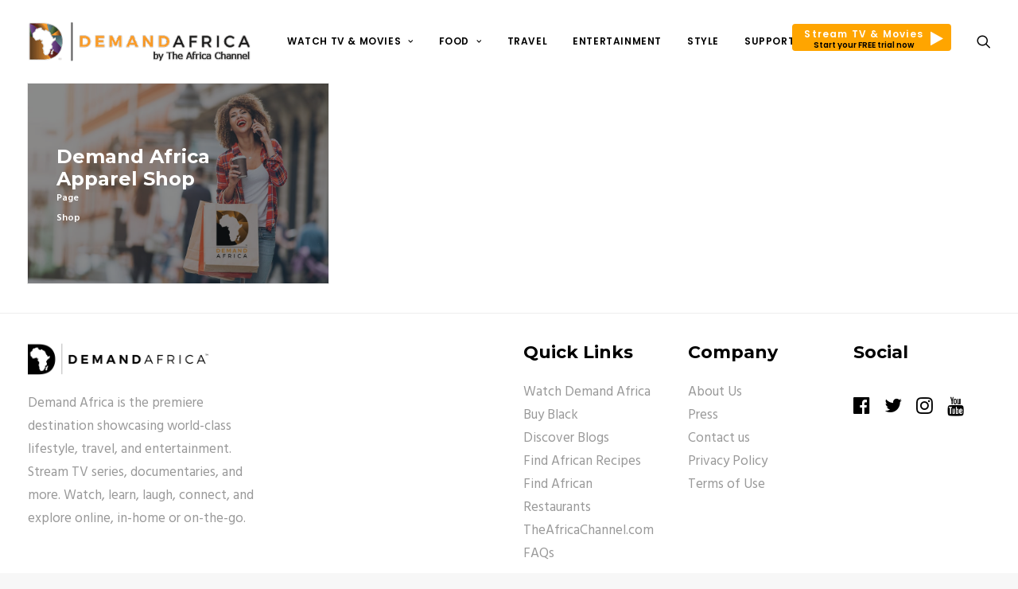

--- FILE ---
content_type: text/html; charset=utf-8
request_url: https://www.google.com/recaptcha/api2/anchor?ar=1&k=6Lc15qIUAAAAAMVRISaMWZGsN0FR9cPCj1-NWazm&co=aHR0cHM6Ly9kZW1hbmRhZnJpY2EuY29tOjQ0Mw..&hl=en&v=PoyoqOPhxBO7pBk68S4YbpHZ&size=invisible&anchor-ms=20000&execute-ms=30000&cb=gmlk5qbw6l4g
body_size: 48623
content:
<!DOCTYPE HTML><html dir="ltr" lang="en"><head><meta http-equiv="Content-Type" content="text/html; charset=UTF-8">
<meta http-equiv="X-UA-Compatible" content="IE=edge">
<title>reCAPTCHA</title>
<style type="text/css">
/* cyrillic-ext */
@font-face {
  font-family: 'Roboto';
  font-style: normal;
  font-weight: 400;
  font-stretch: 100%;
  src: url(//fonts.gstatic.com/s/roboto/v48/KFO7CnqEu92Fr1ME7kSn66aGLdTylUAMa3GUBHMdazTgWw.woff2) format('woff2');
  unicode-range: U+0460-052F, U+1C80-1C8A, U+20B4, U+2DE0-2DFF, U+A640-A69F, U+FE2E-FE2F;
}
/* cyrillic */
@font-face {
  font-family: 'Roboto';
  font-style: normal;
  font-weight: 400;
  font-stretch: 100%;
  src: url(//fonts.gstatic.com/s/roboto/v48/KFO7CnqEu92Fr1ME7kSn66aGLdTylUAMa3iUBHMdazTgWw.woff2) format('woff2');
  unicode-range: U+0301, U+0400-045F, U+0490-0491, U+04B0-04B1, U+2116;
}
/* greek-ext */
@font-face {
  font-family: 'Roboto';
  font-style: normal;
  font-weight: 400;
  font-stretch: 100%;
  src: url(//fonts.gstatic.com/s/roboto/v48/KFO7CnqEu92Fr1ME7kSn66aGLdTylUAMa3CUBHMdazTgWw.woff2) format('woff2');
  unicode-range: U+1F00-1FFF;
}
/* greek */
@font-face {
  font-family: 'Roboto';
  font-style: normal;
  font-weight: 400;
  font-stretch: 100%;
  src: url(//fonts.gstatic.com/s/roboto/v48/KFO7CnqEu92Fr1ME7kSn66aGLdTylUAMa3-UBHMdazTgWw.woff2) format('woff2');
  unicode-range: U+0370-0377, U+037A-037F, U+0384-038A, U+038C, U+038E-03A1, U+03A3-03FF;
}
/* math */
@font-face {
  font-family: 'Roboto';
  font-style: normal;
  font-weight: 400;
  font-stretch: 100%;
  src: url(//fonts.gstatic.com/s/roboto/v48/KFO7CnqEu92Fr1ME7kSn66aGLdTylUAMawCUBHMdazTgWw.woff2) format('woff2');
  unicode-range: U+0302-0303, U+0305, U+0307-0308, U+0310, U+0312, U+0315, U+031A, U+0326-0327, U+032C, U+032F-0330, U+0332-0333, U+0338, U+033A, U+0346, U+034D, U+0391-03A1, U+03A3-03A9, U+03B1-03C9, U+03D1, U+03D5-03D6, U+03F0-03F1, U+03F4-03F5, U+2016-2017, U+2034-2038, U+203C, U+2040, U+2043, U+2047, U+2050, U+2057, U+205F, U+2070-2071, U+2074-208E, U+2090-209C, U+20D0-20DC, U+20E1, U+20E5-20EF, U+2100-2112, U+2114-2115, U+2117-2121, U+2123-214F, U+2190, U+2192, U+2194-21AE, U+21B0-21E5, U+21F1-21F2, U+21F4-2211, U+2213-2214, U+2216-22FF, U+2308-230B, U+2310, U+2319, U+231C-2321, U+2336-237A, U+237C, U+2395, U+239B-23B7, U+23D0, U+23DC-23E1, U+2474-2475, U+25AF, U+25B3, U+25B7, U+25BD, U+25C1, U+25CA, U+25CC, U+25FB, U+266D-266F, U+27C0-27FF, U+2900-2AFF, U+2B0E-2B11, U+2B30-2B4C, U+2BFE, U+3030, U+FF5B, U+FF5D, U+1D400-1D7FF, U+1EE00-1EEFF;
}
/* symbols */
@font-face {
  font-family: 'Roboto';
  font-style: normal;
  font-weight: 400;
  font-stretch: 100%;
  src: url(//fonts.gstatic.com/s/roboto/v48/KFO7CnqEu92Fr1ME7kSn66aGLdTylUAMaxKUBHMdazTgWw.woff2) format('woff2');
  unicode-range: U+0001-000C, U+000E-001F, U+007F-009F, U+20DD-20E0, U+20E2-20E4, U+2150-218F, U+2190, U+2192, U+2194-2199, U+21AF, U+21E6-21F0, U+21F3, U+2218-2219, U+2299, U+22C4-22C6, U+2300-243F, U+2440-244A, U+2460-24FF, U+25A0-27BF, U+2800-28FF, U+2921-2922, U+2981, U+29BF, U+29EB, U+2B00-2BFF, U+4DC0-4DFF, U+FFF9-FFFB, U+10140-1018E, U+10190-1019C, U+101A0, U+101D0-101FD, U+102E0-102FB, U+10E60-10E7E, U+1D2C0-1D2D3, U+1D2E0-1D37F, U+1F000-1F0FF, U+1F100-1F1AD, U+1F1E6-1F1FF, U+1F30D-1F30F, U+1F315, U+1F31C, U+1F31E, U+1F320-1F32C, U+1F336, U+1F378, U+1F37D, U+1F382, U+1F393-1F39F, U+1F3A7-1F3A8, U+1F3AC-1F3AF, U+1F3C2, U+1F3C4-1F3C6, U+1F3CA-1F3CE, U+1F3D4-1F3E0, U+1F3ED, U+1F3F1-1F3F3, U+1F3F5-1F3F7, U+1F408, U+1F415, U+1F41F, U+1F426, U+1F43F, U+1F441-1F442, U+1F444, U+1F446-1F449, U+1F44C-1F44E, U+1F453, U+1F46A, U+1F47D, U+1F4A3, U+1F4B0, U+1F4B3, U+1F4B9, U+1F4BB, U+1F4BF, U+1F4C8-1F4CB, U+1F4D6, U+1F4DA, U+1F4DF, U+1F4E3-1F4E6, U+1F4EA-1F4ED, U+1F4F7, U+1F4F9-1F4FB, U+1F4FD-1F4FE, U+1F503, U+1F507-1F50B, U+1F50D, U+1F512-1F513, U+1F53E-1F54A, U+1F54F-1F5FA, U+1F610, U+1F650-1F67F, U+1F687, U+1F68D, U+1F691, U+1F694, U+1F698, U+1F6AD, U+1F6B2, U+1F6B9-1F6BA, U+1F6BC, U+1F6C6-1F6CF, U+1F6D3-1F6D7, U+1F6E0-1F6EA, U+1F6F0-1F6F3, U+1F6F7-1F6FC, U+1F700-1F7FF, U+1F800-1F80B, U+1F810-1F847, U+1F850-1F859, U+1F860-1F887, U+1F890-1F8AD, U+1F8B0-1F8BB, U+1F8C0-1F8C1, U+1F900-1F90B, U+1F93B, U+1F946, U+1F984, U+1F996, U+1F9E9, U+1FA00-1FA6F, U+1FA70-1FA7C, U+1FA80-1FA89, U+1FA8F-1FAC6, U+1FACE-1FADC, U+1FADF-1FAE9, U+1FAF0-1FAF8, U+1FB00-1FBFF;
}
/* vietnamese */
@font-face {
  font-family: 'Roboto';
  font-style: normal;
  font-weight: 400;
  font-stretch: 100%;
  src: url(//fonts.gstatic.com/s/roboto/v48/KFO7CnqEu92Fr1ME7kSn66aGLdTylUAMa3OUBHMdazTgWw.woff2) format('woff2');
  unicode-range: U+0102-0103, U+0110-0111, U+0128-0129, U+0168-0169, U+01A0-01A1, U+01AF-01B0, U+0300-0301, U+0303-0304, U+0308-0309, U+0323, U+0329, U+1EA0-1EF9, U+20AB;
}
/* latin-ext */
@font-face {
  font-family: 'Roboto';
  font-style: normal;
  font-weight: 400;
  font-stretch: 100%;
  src: url(//fonts.gstatic.com/s/roboto/v48/KFO7CnqEu92Fr1ME7kSn66aGLdTylUAMa3KUBHMdazTgWw.woff2) format('woff2');
  unicode-range: U+0100-02BA, U+02BD-02C5, U+02C7-02CC, U+02CE-02D7, U+02DD-02FF, U+0304, U+0308, U+0329, U+1D00-1DBF, U+1E00-1E9F, U+1EF2-1EFF, U+2020, U+20A0-20AB, U+20AD-20C0, U+2113, U+2C60-2C7F, U+A720-A7FF;
}
/* latin */
@font-face {
  font-family: 'Roboto';
  font-style: normal;
  font-weight: 400;
  font-stretch: 100%;
  src: url(//fonts.gstatic.com/s/roboto/v48/KFO7CnqEu92Fr1ME7kSn66aGLdTylUAMa3yUBHMdazQ.woff2) format('woff2');
  unicode-range: U+0000-00FF, U+0131, U+0152-0153, U+02BB-02BC, U+02C6, U+02DA, U+02DC, U+0304, U+0308, U+0329, U+2000-206F, U+20AC, U+2122, U+2191, U+2193, U+2212, U+2215, U+FEFF, U+FFFD;
}
/* cyrillic-ext */
@font-face {
  font-family: 'Roboto';
  font-style: normal;
  font-weight: 500;
  font-stretch: 100%;
  src: url(//fonts.gstatic.com/s/roboto/v48/KFO7CnqEu92Fr1ME7kSn66aGLdTylUAMa3GUBHMdazTgWw.woff2) format('woff2');
  unicode-range: U+0460-052F, U+1C80-1C8A, U+20B4, U+2DE0-2DFF, U+A640-A69F, U+FE2E-FE2F;
}
/* cyrillic */
@font-face {
  font-family: 'Roboto';
  font-style: normal;
  font-weight: 500;
  font-stretch: 100%;
  src: url(//fonts.gstatic.com/s/roboto/v48/KFO7CnqEu92Fr1ME7kSn66aGLdTylUAMa3iUBHMdazTgWw.woff2) format('woff2');
  unicode-range: U+0301, U+0400-045F, U+0490-0491, U+04B0-04B1, U+2116;
}
/* greek-ext */
@font-face {
  font-family: 'Roboto';
  font-style: normal;
  font-weight: 500;
  font-stretch: 100%;
  src: url(//fonts.gstatic.com/s/roboto/v48/KFO7CnqEu92Fr1ME7kSn66aGLdTylUAMa3CUBHMdazTgWw.woff2) format('woff2');
  unicode-range: U+1F00-1FFF;
}
/* greek */
@font-face {
  font-family: 'Roboto';
  font-style: normal;
  font-weight: 500;
  font-stretch: 100%;
  src: url(//fonts.gstatic.com/s/roboto/v48/KFO7CnqEu92Fr1ME7kSn66aGLdTylUAMa3-UBHMdazTgWw.woff2) format('woff2');
  unicode-range: U+0370-0377, U+037A-037F, U+0384-038A, U+038C, U+038E-03A1, U+03A3-03FF;
}
/* math */
@font-face {
  font-family: 'Roboto';
  font-style: normal;
  font-weight: 500;
  font-stretch: 100%;
  src: url(//fonts.gstatic.com/s/roboto/v48/KFO7CnqEu92Fr1ME7kSn66aGLdTylUAMawCUBHMdazTgWw.woff2) format('woff2');
  unicode-range: U+0302-0303, U+0305, U+0307-0308, U+0310, U+0312, U+0315, U+031A, U+0326-0327, U+032C, U+032F-0330, U+0332-0333, U+0338, U+033A, U+0346, U+034D, U+0391-03A1, U+03A3-03A9, U+03B1-03C9, U+03D1, U+03D5-03D6, U+03F0-03F1, U+03F4-03F5, U+2016-2017, U+2034-2038, U+203C, U+2040, U+2043, U+2047, U+2050, U+2057, U+205F, U+2070-2071, U+2074-208E, U+2090-209C, U+20D0-20DC, U+20E1, U+20E5-20EF, U+2100-2112, U+2114-2115, U+2117-2121, U+2123-214F, U+2190, U+2192, U+2194-21AE, U+21B0-21E5, U+21F1-21F2, U+21F4-2211, U+2213-2214, U+2216-22FF, U+2308-230B, U+2310, U+2319, U+231C-2321, U+2336-237A, U+237C, U+2395, U+239B-23B7, U+23D0, U+23DC-23E1, U+2474-2475, U+25AF, U+25B3, U+25B7, U+25BD, U+25C1, U+25CA, U+25CC, U+25FB, U+266D-266F, U+27C0-27FF, U+2900-2AFF, U+2B0E-2B11, U+2B30-2B4C, U+2BFE, U+3030, U+FF5B, U+FF5D, U+1D400-1D7FF, U+1EE00-1EEFF;
}
/* symbols */
@font-face {
  font-family: 'Roboto';
  font-style: normal;
  font-weight: 500;
  font-stretch: 100%;
  src: url(//fonts.gstatic.com/s/roboto/v48/KFO7CnqEu92Fr1ME7kSn66aGLdTylUAMaxKUBHMdazTgWw.woff2) format('woff2');
  unicode-range: U+0001-000C, U+000E-001F, U+007F-009F, U+20DD-20E0, U+20E2-20E4, U+2150-218F, U+2190, U+2192, U+2194-2199, U+21AF, U+21E6-21F0, U+21F3, U+2218-2219, U+2299, U+22C4-22C6, U+2300-243F, U+2440-244A, U+2460-24FF, U+25A0-27BF, U+2800-28FF, U+2921-2922, U+2981, U+29BF, U+29EB, U+2B00-2BFF, U+4DC0-4DFF, U+FFF9-FFFB, U+10140-1018E, U+10190-1019C, U+101A0, U+101D0-101FD, U+102E0-102FB, U+10E60-10E7E, U+1D2C0-1D2D3, U+1D2E0-1D37F, U+1F000-1F0FF, U+1F100-1F1AD, U+1F1E6-1F1FF, U+1F30D-1F30F, U+1F315, U+1F31C, U+1F31E, U+1F320-1F32C, U+1F336, U+1F378, U+1F37D, U+1F382, U+1F393-1F39F, U+1F3A7-1F3A8, U+1F3AC-1F3AF, U+1F3C2, U+1F3C4-1F3C6, U+1F3CA-1F3CE, U+1F3D4-1F3E0, U+1F3ED, U+1F3F1-1F3F3, U+1F3F5-1F3F7, U+1F408, U+1F415, U+1F41F, U+1F426, U+1F43F, U+1F441-1F442, U+1F444, U+1F446-1F449, U+1F44C-1F44E, U+1F453, U+1F46A, U+1F47D, U+1F4A3, U+1F4B0, U+1F4B3, U+1F4B9, U+1F4BB, U+1F4BF, U+1F4C8-1F4CB, U+1F4D6, U+1F4DA, U+1F4DF, U+1F4E3-1F4E6, U+1F4EA-1F4ED, U+1F4F7, U+1F4F9-1F4FB, U+1F4FD-1F4FE, U+1F503, U+1F507-1F50B, U+1F50D, U+1F512-1F513, U+1F53E-1F54A, U+1F54F-1F5FA, U+1F610, U+1F650-1F67F, U+1F687, U+1F68D, U+1F691, U+1F694, U+1F698, U+1F6AD, U+1F6B2, U+1F6B9-1F6BA, U+1F6BC, U+1F6C6-1F6CF, U+1F6D3-1F6D7, U+1F6E0-1F6EA, U+1F6F0-1F6F3, U+1F6F7-1F6FC, U+1F700-1F7FF, U+1F800-1F80B, U+1F810-1F847, U+1F850-1F859, U+1F860-1F887, U+1F890-1F8AD, U+1F8B0-1F8BB, U+1F8C0-1F8C1, U+1F900-1F90B, U+1F93B, U+1F946, U+1F984, U+1F996, U+1F9E9, U+1FA00-1FA6F, U+1FA70-1FA7C, U+1FA80-1FA89, U+1FA8F-1FAC6, U+1FACE-1FADC, U+1FADF-1FAE9, U+1FAF0-1FAF8, U+1FB00-1FBFF;
}
/* vietnamese */
@font-face {
  font-family: 'Roboto';
  font-style: normal;
  font-weight: 500;
  font-stretch: 100%;
  src: url(//fonts.gstatic.com/s/roboto/v48/KFO7CnqEu92Fr1ME7kSn66aGLdTylUAMa3OUBHMdazTgWw.woff2) format('woff2');
  unicode-range: U+0102-0103, U+0110-0111, U+0128-0129, U+0168-0169, U+01A0-01A1, U+01AF-01B0, U+0300-0301, U+0303-0304, U+0308-0309, U+0323, U+0329, U+1EA0-1EF9, U+20AB;
}
/* latin-ext */
@font-face {
  font-family: 'Roboto';
  font-style: normal;
  font-weight: 500;
  font-stretch: 100%;
  src: url(//fonts.gstatic.com/s/roboto/v48/KFO7CnqEu92Fr1ME7kSn66aGLdTylUAMa3KUBHMdazTgWw.woff2) format('woff2');
  unicode-range: U+0100-02BA, U+02BD-02C5, U+02C7-02CC, U+02CE-02D7, U+02DD-02FF, U+0304, U+0308, U+0329, U+1D00-1DBF, U+1E00-1E9F, U+1EF2-1EFF, U+2020, U+20A0-20AB, U+20AD-20C0, U+2113, U+2C60-2C7F, U+A720-A7FF;
}
/* latin */
@font-face {
  font-family: 'Roboto';
  font-style: normal;
  font-weight: 500;
  font-stretch: 100%;
  src: url(//fonts.gstatic.com/s/roboto/v48/KFO7CnqEu92Fr1ME7kSn66aGLdTylUAMa3yUBHMdazQ.woff2) format('woff2');
  unicode-range: U+0000-00FF, U+0131, U+0152-0153, U+02BB-02BC, U+02C6, U+02DA, U+02DC, U+0304, U+0308, U+0329, U+2000-206F, U+20AC, U+2122, U+2191, U+2193, U+2212, U+2215, U+FEFF, U+FFFD;
}
/* cyrillic-ext */
@font-face {
  font-family: 'Roboto';
  font-style: normal;
  font-weight: 900;
  font-stretch: 100%;
  src: url(//fonts.gstatic.com/s/roboto/v48/KFO7CnqEu92Fr1ME7kSn66aGLdTylUAMa3GUBHMdazTgWw.woff2) format('woff2');
  unicode-range: U+0460-052F, U+1C80-1C8A, U+20B4, U+2DE0-2DFF, U+A640-A69F, U+FE2E-FE2F;
}
/* cyrillic */
@font-face {
  font-family: 'Roboto';
  font-style: normal;
  font-weight: 900;
  font-stretch: 100%;
  src: url(//fonts.gstatic.com/s/roboto/v48/KFO7CnqEu92Fr1ME7kSn66aGLdTylUAMa3iUBHMdazTgWw.woff2) format('woff2');
  unicode-range: U+0301, U+0400-045F, U+0490-0491, U+04B0-04B1, U+2116;
}
/* greek-ext */
@font-face {
  font-family: 'Roboto';
  font-style: normal;
  font-weight: 900;
  font-stretch: 100%;
  src: url(//fonts.gstatic.com/s/roboto/v48/KFO7CnqEu92Fr1ME7kSn66aGLdTylUAMa3CUBHMdazTgWw.woff2) format('woff2');
  unicode-range: U+1F00-1FFF;
}
/* greek */
@font-face {
  font-family: 'Roboto';
  font-style: normal;
  font-weight: 900;
  font-stretch: 100%;
  src: url(//fonts.gstatic.com/s/roboto/v48/KFO7CnqEu92Fr1ME7kSn66aGLdTylUAMa3-UBHMdazTgWw.woff2) format('woff2');
  unicode-range: U+0370-0377, U+037A-037F, U+0384-038A, U+038C, U+038E-03A1, U+03A3-03FF;
}
/* math */
@font-face {
  font-family: 'Roboto';
  font-style: normal;
  font-weight: 900;
  font-stretch: 100%;
  src: url(//fonts.gstatic.com/s/roboto/v48/KFO7CnqEu92Fr1ME7kSn66aGLdTylUAMawCUBHMdazTgWw.woff2) format('woff2');
  unicode-range: U+0302-0303, U+0305, U+0307-0308, U+0310, U+0312, U+0315, U+031A, U+0326-0327, U+032C, U+032F-0330, U+0332-0333, U+0338, U+033A, U+0346, U+034D, U+0391-03A1, U+03A3-03A9, U+03B1-03C9, U+03D1, U+03D5-03D6, U+03F0-03F1, U+03F4-03F5, U+2016-2017, U+2034-2038, U+203C, U+2040, U+2043, U+2047, U+2050, U+2057, U+205F, U+2070-2071, U+2074-208E, U+2090-209C, U+20D0-20DC, U+20E1, U+20E5-20EF, U+2100-2112, U+2114-2115, U+2117-2121, U+2123-214F, U+2190, U+2192, U+2194-21AE, U+21B0-21E5, U+21F1-21F2, U+21F4-2211, U+2213-2214, U+2216-22FF, U+2308-230B, U+2310, U+2319, U+231C-2321, U+2336-237A, U+237C, U+2395, U+239B-23B7, U+23D0, U+23DC-23E1, U+2474-2475, U+25AF, U+25B3, U+25B7, U+25BD, U+25C1, U+25CA, U+25CC, U+25FB, U+266D-266F, U+27C0-27FF, U+2900-2AFF, U+2B0E-2B11, U+2B30-2B4C, U+2BFE, U+3030, U+FF5B, U+FF5D, U+1D400-1D7FF, U+1EE00-1EEFF;
}
/* symbols */
@font-face {
  font-family: 'Roboto';
  font-style: normal;
  font-weight: 900;
  font-stretch: 100%;
  src: url(//fonts.gstatic.com/s/roboto/v48/KFO7CnqEu92Fr1ME7kSn66aGLdTylUAMaxKUBHMdazTgWw.woff2) format('woff2');
  unicode-range: U+0001-000C, U+000E-001F, U+007F-009F, U+20DD-20E0, U+20E2-20E4, U+2150-218F, U+2190, U+2192, U+2194-2199, U+21AF, U+21E6-21F0, U+21F3, U+2218-2219, U+2299, U+22C4-22C6, U+2300-243F, U+2440-244A, U+2460-24FF, U+25A0-27BF, U+2800-28FF, U+2921-2922, U+2981, U+29BF, U+29EB, U+2B00-2BFF, U+4DC0-4DFF, U+FFF9-FFFB, U+10140-1018E, U+10190-1019C, U+101A0, U+101D0-101FD, U+102E0-102FB, U+10E60-10E7E, U+1D2C0-1D2D3, U+1D2E0-1D37F, U+1F000-1F0FF, U+1F100-1F1AD, U+1F1E6-1F1FF, U+1F30D-1F30F, U+1F315, U+1F31C, U+1F31E, U+1F320-1F32C, U+1F336, U+1F378, U+1F37D, U+1F382, U+1F393-1F39F, U+1F3A7-1F3A8, U+1F3AC-1F3AF, U+1F3C2, U+1F3C4-1F3C6, U+1F3CA-1F3CE, U+1F3D4-1F3E0, U+1F3ED, U+1F3F1-1F3F3, U+1F3F5-1F3F7, U+1F408, U+1F415, U+1F41F, U+1F426, U+1F43F, U+1F441-1F442, U+1F444, U+1F446-1F449, U+1F44C-1F44E, U+1F453, U+1F46A, U+1F47D, U+1F4A3, U+1F4B0, U+1F4B3, U+1F4B9, U+1F4BB, U+1F4BF, U+1F4C8-1F4CB, U+1F4D6, U+1F4DA, U+1F4DF, U+1F4E3-1F4E6, U+1F4EA-1F4ED, U+1F4F7, U+1F4F9-1F4FB, U+1F4FD-1F4FE, U+1F503, U+1F507-1F50B, U+1F50D, U+1F512-1F513, U+1F53E-1F54A, U+1F54F-1F5FA, U+1F610, U+1F650-1F67F, U+1F687, U+1F68D, U+1F691, U+1F694, U+1F698, U+1F6AD, U+1F6B2, U+1F6B9-1F6BA, U+1F6BC, U+1F6C6-1F6CF, U+1F6D3-1F6D7, U+1F6E0-1F6EA, U+1F6F0-1F6F3, U+1F6F7-1F6FC, U+1F700-1F7FF, U+1F800-1F80B, U+1F810-1F847, U+1F850-1F859, U+1F860-1F887, U+1F890-1F8AD, U+1F8B0-1F8BB, U+1F8C0-1F8C1, U+1F900-1F90B, U+1F93B, U+1F946, U+1F984, U+1F996, U+1F9E9, U+1FA00-1FA6F, U+1FA70-1FA7C, U+1FA80-1FA89, U+1FA8F-1FAC6, U+1FACE-1FADC, U+1FADF-1FAE9, U+1FAF0-1FAF8, U+1FB00-1FBFF;
}
/* vietnamese */
@font-face {
  font-family: 'Roboto';
  font-style: normal;
  font-weight: 900;
  font-stretch: 100%;
  src: url(//fonts.gstatic.com/s/roboto/v48/KFO7CnqEu92Fr1ME7kSn66aGLdTylUAMa3OUBHMdazTgWw.woff2) format('woff2');
  unicode-range: U+0102-0103, U+0110-0111, U+0128-0129, U+0168-0169, U+01A0-01A1, U+01AF-01B0, U+0300-0301, U+0303-0304, U+0308-0309, U+0323, U+0329, U+1EA0-1EF9, U+20AB;
}
/* latin-ext */
@font-face {
  font-family: 'Roboto';
  font-style: normal;
  font-weight: 900;
  font-stretch: 100%;
  src: url(//fonts.gstatic.com/s/roboto/v48/KFO7CnqEu92Fr1ME7kSn66aGLdTylUAMa3KUBHMdazTgWw.woff2) format('woff2');
  unicode-range: U+0100-02BA, U+02BD-02C5, U+02C7-02CC, U+02CE-02D7, U+02DD-02FF, U+0304, U+0308, U+0329, U+1D00-1DBF, U+1E00-1E9F, U+1EF2-1EFF, U+2020, U+20A0-20AB, U+20AD-20C0, U+2113, U+2C60-2C7F, U+A720-A7FF;
}
/* latin */
@font-face {
  font-family: 'Roboto';
  font-style: normal;
  font-weight: 900;
  font-stretch: 100%;
  src: url(//fonts.gstatic.com/s/roboto/v48/KFO7CnqEu92Fr1ME7kSn66aGLdTylUAMa3yUBHMdazQ.woff2) format('woff2');
  unicode-range: U+0000-00FF, U+0131, U+0152-0153, U+02BB-02BC, U+02C6, U+02DA, U+02DC, U+0304, U+0308, U+0329, U+2000-206F, U+20AC, U+2122, U+2191, U+2193, U+2212, U+2215, U+FEFF, U+FFFD;
}

</style>
<link rel="stylesheet" type="text/css" href="https://www.gstatic.com/recaptcha/releases/PoyoqOPhxBO7pBk68S4YbpHZ/styles__ltr.css">
<script nonce="nNfvbVOFv9Evt234hCzuYQ" type="text/javascript">window['__recaptcha_api'] = 'https://www.google.com/recaptcha/api2/';</script>
<script type="text/javascript" src="https://www.gstatic.com/recaptcha/releases/PoyoqOPhxBO7pBk68S4YbpHZ/recaptcha__en.js" nonce="nNfvbVOFv9Evt234hCzuYQ">
      
    </script></head>
<body><div id="rc-anchor-alert" class="rc-anchor-alert"></div>
<input type="hidden" id="recaptcha-token" value="[base64]">
<script type="text/javascript" nonce="nNfvbVOFv9Evt234hCzuYQ">
      recaptcha.anchor.Main.init("[\x22ainput\x22,[\x22bgdata\x22,\x22\x22,\[base64]/[base64]/[base64]/[base64]/[base64]/[base64]/KGcoTywyNTMsTy5PKSxVRyhPLEMpKTpnKE8sMjUzLEMpLE8pKSxsKSksTykpfSxieT1mdW5jdGlvbihDLE8sdSxsKXtmb3IobD0odT1SKEMpLDApO08+MDtPLS0pbD1sPDw4fFooQyk7ZyhDLHUsbCl9LFVHPWZ1bmN0aW9uKEMsTyl7Qy5pLmxlbmd0aD4xMDQ/[base64]/[base64]/[base64]/[base64]/[base64]/[base64]/[base64]\\u003d\x22,\[base64]\\u003d\x22,\x22KMOxPUDDiyFSw4NGworDusKPSUrCnHBAIMOBwqDDlMOhXcO+w4rCjEnDozUFT8KEYBttU8KYWcKkwp4+w5EzwpPCucKNw6LClEoiw5zCknZLVMOowoYSE8KsAWozTsO2w6TDl8Okw7fCg2LCkMK9wr3Dp1DDmmnDsBHDrMKkPEXDgzLCjwHDux1/wr1Fwp92wrDDsT0HwqjChmtPw7vDnwTCk0fCqgrDpMKSw6c1w7jDosKuFAzCrkzDjwdKNULDuMORwonChMOgF8Kzw40nwpbDoi43w5HCh0NDbMKzw63CmMKqJcKawoI+wr7DusO/SMKQwonCvD/ClcOrIXZ4GxV9w7rCuwXCgsK9wq5ow43CgsKbwqPCt8KIw5s1KgMuwowGwoBjGAovUcKyI3TCpwlZccONwrgZw6FVwpvCtyPCisKiMHzDpcKTwrBfw480DsOWwo3CoXZ+IcKMwqJ0RmfCpDRmw5/DtzDDpMKbCcKFGsKaF8O6w4Iiwo3CncOUOMOewq3CmMOXWkQ3woYowoHDl8OBRcOEwqV5wpXDvsK0wqUsf0/CjMKEccOiCsO+YnNDw7VVZW01worDmcK7wqhUbMK4DMObKsK1wrDDs3TCiTJYw5zDqsO8w6LDmzvCjlE5w5UmfmbCtyN4RsOdw5hyw5/Dh8KeRwgCCMOBG8OywprDrsK+w5fCocOJOT7DkMO/RMKXw6TDuxLCuMKhP1pKwo8ZwqLDucKsw50vE8K8Y0fDlMK1w7vCk0XDjMOEd8ORwqBiKQUiPDpoOwVZwqbDmMKDZUpmw7TDoS4OwqF+VsKhw47CgMKew4XClWwCcgAPaj9ePHRYw6jDtj4EOMKhw4EFw5LDtAlwW8OEF8KbfcKLwrHCgMOhWX9UagfDh2kIJsONC1/CrT4XwrzDk8OFRMKFw5fDsWXCsMKnwrdCwpdLVcKCw4PDg8Obw6Buw7rDo8KRwpvDnRfCtAHCtXHCj8Kdw4bDiRfCt8ONwpvDnsKvHloWw5l4w6BPVMO0dwLDuMKaZCXDl8O5N2DCvCLDuMK/PcOeeFQCwr7CqkoKw6YewrEnwqHCqCLDpsKaCsKvw784VDIbK8ORS8KbGnTCpFhjw7MUb3tzw7zCisKuflDCrULCp8KQJ07DpMO9WwViE8KQw73CnDR5w4jDnsKLw7jCpk8lX8OCfx0+ch0Jw4E/c1Z7WsKyw49HB2hubWPDhcKtw4DCh8K4w6tHfQguwoLCkjrClj3DrcOLwqwEFsOlEVd3w51QM8KNwpguKcOKw40uwpTDs0zCksOUE8OCX8KoNsKSccK5fcOiwrwSHxLDg0TDlBgCwql7wpI3G24kHMKOFcORGcO1dsO8ZsOwwpPCgV/[base64]/wpbCiwM3ASDDv0N7w7PDvFLCp8KQwrA8fMK/wqZ/CCbDihfDpWR3D8KDw4QoDcKpWSAgBAZOEjrCp0R/[base64]/[base64]/bz3CskrDiMORwpPCgsOvw5ABIkXCtx54wp46WRAND8KxRVhiLnPCihVFGkl+aFZnVGpeNwvDlxcWH8KPw5hNwq7Cm8KsFcK4w5hZw704V0DClsKbwrt+AgPCnApswofDjcORDcOwwqxVFsKFwrnDp8Ovw7HDsQ/Cg8Kgw6xAd0HDgsKVQsKiKcKaPiNpMjVcIx/[base64]/DgMK1w7/CtsK3OX7CpcOvw5PCvEvDlgnDjicKeRvDqMO2wowZPMKzw5RIE8OmYMO0w4ESYkrCjSvCuk/DrWTDvcOmKSLDtD8Cwq/[base64]/DuR7DrAbDownCjHZawqMYBVfCoVLCoVoVG8Kfw6nDrsOfFgLDuWovw5HDv8OcwodgHlnDsMOwZMKNE8OgwqhDMD3CrMKLQETDqsOvK1ZcQMORw6XCnVHCt8Khw4vClgnCtR9Ew7nDksKQasK0w6/[base64]/Dt8K5w7TCkDZpw6zCrcO6Z8K+w5zCpcObw4Y1UCsZX8OTQMOLOQkRwqRCFMO2wo3DghRwKSXCn8K6wox6L8K3bAPCscK3K0dvwoFYw4XDjBXCk3BJWATCpcO9IMObw4NbNyxZRjAOO8O3w7xdJcOzC8KrfR1/w7bDlcKlwqgrJnzDtD/[base64]/Dk3TDiGdlV1XCl24KwrnDi2rDosOQRG3DolJqwp1QFBbCssKew7MOw5vCmy4ILAYdw5wwDMKPOVvDqcOuwrg2K8KYXsKUwogzwrhqwrlYwrLCh8KFDgjCrxjCm8OCb8KHw4czw7fCiMOXw5/DjBPCl3LDoyIsFcKbwqgnwqoOw4kYUMO5RcKiwrPDlcO3ej/CrVHDicOJw4fCr3TCgcK7woQfwoFDwqcXwqllX8O9fVXCpsOyZ094e8KFw7VrbXM9w5t/[base64]/DvVwywp3DowPCqMOoIlwcbhPCo23Cnl1XH1ZDw5/CusKwwqDDtcKlMMOqKgEAw4BUw7dIw4/Dk8KIw6tSF8OeYlU6asOyw6wyw7h/[base64]/wpjCiVghwrZEw5HCpHXDq1lbw4rDqh0SJBszOUszV8Krwp1Rwpp1R8Kpwp8Wwp1uRC/CpMK8w6JZw5RXDcOVw6fCgyUlw6jCpV/CnzsMGE8kwr0WfMKnKsKAw7c7w5U5L8K6w5LCrFrCjinDtsOww4DCoMK7VQfDgzfCjB1tw6kswp5fOCgUwqnCocKhCm4yWsOJw7VXEFs5woZ7GS/DsXp0QsO7wqslwqRFC8OJWsKeWhUSw7zCvQ4KLg0KAcKgw6s/LMKzw7zDoQI8w77Cg8Ksw6Ndw5I8worClsKFw4bCssKcR3zDmcKfwopdwp8IwoNXwpQIO8K8QMOqw7I3w44hORzDnkDCs8K7FMOIbRcmwrEWY8KYYwLCqjo7ZcOnY8KJaMKMWcOaw6nDmMOow6vChsKLIsOzT8KXw6jCuXFhw6rDoy7CtMKtXUXDn2Q/PcKjf8OOwpXDuiMyRMK9GMKKwrFnccOWYDAtbSLCqiAjwpvDpMKsw4R8woNbFF54IB3DnEnCvMKdw5YhHERcwrTDgz3DnEJMQRELN8OTwolLST9HH8Ocw4PDn8ODEcKEw7piJmksI8OXw5sHNsKxwq/DjsO4VsOBdHNNwqzDjCjDjsO1e3vDscOhUUcXw4jDr27DvX/[base64]/[base64]/DpULDtMOUfl/CkcOyflp7w6RuasOpw5cqw5V8TEoYw57DoB7DoDvDjMOUHMKbLVXDgTtARcKHw4TDtMK2wrTCoBdSJBzDhUrCnMO6w7vDlz7CoR/CjMKDShbDmHPDn3jDuD3CimLDgcKewq40Q8KTUFvCuFNnIiTDmMKJw6Few6s0Y8Obw5JLwqbCgcKHwpENwpTCl8KKw4DCjjvDli8Xw73Djg/ColxBW0l8aXcGwp09RMO6wqQrw5towpjDpzDDqXdoLyl/w7HCsMO+CT4LwrrDkcKGw4TCgMOkLzXCtMKEFF7CoSjCgAbDt8Ogw6zClAZcwosQYzl9H8KoAWrDvFsoV3XDg8KWwqjDscK/[base64]/O8KfAMO1Xl/CnsOieCHDlcKwwo92YEXCpcKHwqnDn1bCtE7DumxjwqfCo8KucsKeWsKmX0DDq8OOU8OCwqLChx/[base64]/wrfCvsKEwrwOP8OQw4MlEhPCngYMJl/CowIPS8KuBcOwFnA2w7B7wq3DqMKbZ8OOw4/Du8Omc8ODVsO0fMKVwrbDum7Dj1wheQ5zwpnCtMOsdsKxw7zCm8O3K1sfD3NhPsO+YX3DtMOfc2jCsmoJZsKXwr7CvMOaw6FWSsKmDcKawpQTw7MNSCTCv8K0w4/[base64]/DjcKuwrZxKnPDk1xPw6Fsw7TDmF8ew7I5b1dqflnDjQBFGcKBAMKww7UwZ8Ohw7vDjsOgwpV0DhjDosOPw6TDl8OnBMO6Iws9KTYYwoI/w5UXwrlEworCkjLCssKxw5RxwqFiXcKOM0fCnRJOwpbCksOmwp/CrSDChkUyW8KbUMKILMOIU8K/[base64]/wpVwwr3DiHnClQhEwq/CqyMVw6sDSBpzMU7CjcK2wo/CqcKbw5QKNzHChyROwpdBEsKtUMKjwo7CviQKVBzCr3nDklE4w6kVw4nCpz10XD5GOcKowopewp9wwodLw5/[base64]/Ctg7ChXFIS8OUwr0RCBbDjsK3CcK/[base64]/CksO4MQI3VMKpN8Kww6vCklk4w7Fuw6jCvU3Cnw1VZ8O0wqM7wrtxMnrCqsK9SEjDsSdUWMKZT2bDoH/DqGPDnVUUZMK/KcKvwqnDicKAw4fDrMKMQ8Kdw6LCgn7CjDvDhW8mw6BZw71ywpJpI8KIwpDDn8OhAcKQwo/[base64]/[base64]/wqXCtcOzw6N+LCfCtMKRNCI3WxvDv8Kdwo3DlcOtcBVxZsOgC8KVwpIPwp8ZW1jDtcOxwpk4wpTDkUnDkHvDr8KtCMKwbT9mBMOSwqJowrTDkhbDpcOlcsO/YArDqsKAJ8K8w4gIQC0/AEI1QMOVeCHCqMO3QMKqw7vDksOrTsO4w6NkwpfDncKxw68/wpIJN8O7IDRXwrJxfMOxwrV+w4YMw6/Cn8KJwrPCkkrCtMK9UsK+EE15eWRAQcODYcOcw5BVw6DDpsKVwqLCmcKvw4rDn19TQVEeSy5aVyZjw7zCrcKLCsOfewLCu3nDqsKHwq3CujrDpMK3w4tRNBzDmiFowpJCAMOow70IwplMH2/DtMOwIsO/[base64]/CoiJPAhXCqEPDlsK/[base64]/Cr8OQFcKcwq3Cs8KBacK/wqoHbWHCqg3DtzZcwpHCmUxewpDCusKUGsOOasOoKgXCkm/CtsONSMOJwqlTw5PCp8KzwqLDrggqNMOhClDCqzDCiRrCqi7Dpm0Nw7QcF8Kdw7zDgsK+wopgf0XClw9BcXbCj8O5OcK6QSwRw5UVBMOHQ8OMwojCm8O0CQ7CksKQwonDtDJcwr/CvsOZP8OBVcKcATDCrMOrW8OTazkuw6Yew6nCksOdOMOMGsOvwoHDpQPCqF8Iw5bDuxnDuQF1wpHDtygPwqVMQnpAw4gZw6RECFrDmhfCoMKCw6zCpkfCgsKkL8OIWkNoNMKpJsOewrLDjU/DmMOUfMKTaSfCoMKFwoPDosKdHxbDncK/YMOOwo5gwpXCqsOLwrXCosKbVx7CvATClcKow55GwrbCvMOzY24lSi5Aw6zCrVJGGC7CnwZEwpbDrcKew7oZFsO2w6xZwotGwqsZUHPCkcKowrRyVsKKwpU0e8KdwrJEwrXChD1/OMKFwqPDl8Olw59fwqjDphnDiyYlCBU/[base64]/Ck8KywqbDkAjCgjjCg3nDn0bDtMKvVFLCpFUiJsKwwoNtw5jCnVbDjsKoEmfDp2PDtMOxfMOVFMKDwp/Ct0sjw6kSwpMEWcKyw4oIw6zDlVbCm8KuFUTDqwwsRsKNC3bDoyIGNHtdfcKfwrnCj8O3w71BcVLDg8KxEGJgw4BDIFLCmy3CqcOVb8OmW8O3WsOhwqrCmSDCqlrCkcKKw41/[base64]/DhDTCu8KEwqHCrDfCp1fCml4Qwp/DrD5Hwp/DkzghQcO5HWgML8K1VsKWXX/DlMOTNcOgwqzDuMKkJyhxwqJ5RzdKwqV5w7TChMKRw7jDnC7CvcKHw690EMOsQW3Dn8O5aHgiw6TCv1TCjMKPDcK7RWMrMRjDqMOnw43ChG7DogPCisOZwrZKdcKxwrTCuGbDjjFLwoJdSMOowqTCosKqwoXDvcOEaj/CosKcED/CoSR/HcKjw7QxBWpjCg4Tw71Mw5s+ZGE5wqzDmsO2aXPDqRc7VMKLRAPDvcKxVMOwwqoJMFjDmcKYe1LClMOgJx1lX8OgJcKeFsKYw7DCucOrw690I8ORJ8OlwpsILV3CiMKxeQbDqA9ywqQYw5ZoLmTCn290wrcMSiXDqgHCh8Oyw7Y/[base64]/CnWnCkiEGw7p6RAvCk8Kdw67DjTwVFS1vwqJqwopYwr10CTrDvVnDiHVJw7V8wrwGwpBmwpLDgSjDh8KCwprCoMKbenoUw6nDsDbDpsKRwr/CuRvCoWsqClYKw5DCrjTDsSBHCcOTc8Opw7ACNcOXw4DChsK9IcOhF1V6PAcBRMKfaMKZwrNbBEPCt8OvwrwiEzsPw6YodVXClkXDr10DwpPDlsKyGgTCoQAVAMOcJcO0woDCiTE8wpwUw6HDkUZuFsO9w5LCmMKKwq/CvcKjwpNDFMKJwqkjw7PDlzZweXkHBcORwpzCrsOZw5jCrMOxJiwYfVUYLcKNwoYRw7BbwqfDpsKKwoLCqkpUwoJqwpzDjMOlw7jCjcKDDgsgw4w+BgAWwp3DnjRCwpt9wq/DkcOuwr5kG1UJccO8w4U/woQabwtUXsO0w5IRWXsVSTHDmkPDowYbw5DCplrDh8KxP3pETcKuw6HDsXnCvAgKAgHCi8OOwpUMw7lyHcKiw4fDtMKAwrbDucOgwpbCoMK/AsO7wpHDnwHCrsKJwqEvQcKuOXl1wqHCmMORw6rCmUbDrnhTw6XDlno3w58Zw4/Cs8OjHQ/Cu8OZw7Jywp/[base64]/CmDHCrB4XZMK6w5koAgvCo8KswqZDNw1jwp8MNsKFVBfDsSpjw5jDkCPDr2s3WE0NXBrDkggLwr3Dk8OuPT9+JcK4woZJSsKew4jDmUl/OlwAaMOhR8KEwrHCksOiwqQNw5nDgiXCosK3wpI+wpdWw50cX0TCrlQgw6XCvGnDicKmZMKlwpsVwr7CicKkTsORTMKhwoNiVQ/CnjZrOMKaXMObTsKrwohTD1PDgcK/EMOow4PCpMOAw4gQeAd5w6vDicKjOsOBwqMXS2DCrgzCr8OTf8OaJmVXw6zDmcKewrw4WcOcw4FxaMOjwpBUAMKBwpp0V8KOOC82wpsZw6DCn8Kjw5/CgsKeSMKEwoHCoVIGw4jCiXrDpMKMe8KCP8Ohw4saD8KOXcKhw5sVYcK0w5bDjMKieGQhw5d+D8ORwrFgw5U+wpDCjRDCuy/[base64]/DhsKvBTvDgWIpCnFUJlFvw5gEw5TCtkXCqcOywrrCrVEWw77CnX8Kw6zCsDYlcV3Cqz3DmsO8w6Bxwp3CjsOqw6nDpsKow657YSUdIcKpGWorw5/[base64]/CpsKVw4HDqwwzEnFzwqN2XsKhwpMgworCqB/DoA/Di1B+SAbCkMKhw6zDkcORV2rDuFTChmfDiS/ClMO2YsKHCcOuwohOVsKJw45+LsK1wqAKdcK3w71ufn9kcnnClMOCEBnCqhHDmHXCnC3DgUwrC8KCZSw9w7/DvMKyw6FjwrIWMsO8Rz7DqS7DicKIwrJCGHjDrMOGw685KMOwwqHDkMKUVsOKwqPCmQAawpTDq2MgB8OwwpvDhMKJEcKzccOLw5AEJsKYwoFlUMOawpHDszrCkcKwI3fCvsKXYsKjE8O/w53CocOBNyzCuMOuw4XCksKBQcKgwrrCvsObw7FQw48OEQQEw54bY3MLdg/Dqn7DhMO7PcKcY8OYw5I3IcOnC8KJw7IJwqDCosKJw7rDq0jDg8OkVcKmQG9QYgTDvMOOLcO8w6LDjsKQwrV3w6rCpUERLnfCsQg0RFw9GFYQw7AjIMO8wpRtUFzCgAjDtcO1wrZRwrBGJsKMZWXDkFQJVsKpTRF+w7jCsMO2RcK/dVtYw59cCXfCicOjRCzDiDRQwpTCjsKHw7YGw5PDh8KVfMOgbVLDjTDClsOGw5vCgH0AwqTDssOVw43Drgk/[base64]/DuMOhBk3DjS59P354HMKfAsKyU8K/w5jCjTfDncO/w7PDpE4BPXlXw4HDj8KudcKqXMKRwodkwp7DksOWJ8KZwr56wo/[base64]/w6ZpP8OnQWsrwozDnw9/w6fDrMKlC3HDg8K1wokWO13CtkZ4w7g1woLCvVUyacOwYV9Lw4UJBMKJwokkwoRmdcOTbcOqw4AoEBXDimbCtMKHB8KrDcKrHMKQw4/CgsKOwq0/wo3DmR1Uw6rCk0/Dqk1Nw7JMCsKVL3zCiMOCwpjCsMKtZcKyC8ONPUMhw7N9woAWScOhw6bDk3fDhA1aLMK2H8K9wo7CmMKLwoTCgMOIwo7CtcOFWsKaMkQFKMKlaEvDrsOXw5EgVDAOLn/DncOyw6XDgTJfw5hhw64ATinCl8OLw7TCucKNwr1vOcKBwo/DknvCpMKrEQlWwrjDm2IBRMOew6sRwqMNVsKFOF1KW2lgw5h7w5nCnwYTw7XCrsKRFFLDq8Kgw4fDpsOTwoHCucOqwoxiwoRvw4/DpnJ6worDhFIGwqLDlsK/w7Zww4TCgRYVwrTCjGfCv8KJwosSw5sHXcOtBig9wpTDlUvDvUbDuQXCpw3ClMKANntHwpMKw4/CqQDCj8O6w7cGwo0vDsKxwo7ClsK2wrHCpSFxwrXCt8OoDjpGwrPCsAEPTxFrwoXDjGomS1jCkCjChl7CusOYwqrDh0vDnGfClMK0IE12wpnDmcKRw4/DtsOLEMKDwo1pVmPDs2QuwqDDgRU1W8K9ZsKXdQHClcORJ8OFUsKhwpxswo/Co1PCisKtUcK0e8K4w789IsK2wrZWwq7DgMOGVmIbccKYw7tIcsKAaEDDicOzwqhTScOEwoPCukPCig8hw6Miwq55cMK1aMKhEzDDsVRKdsKkwqnDscKew5DDvsKKw7zDvBbCsXrCqsKnwrbDm8Kjw5bCgzTDvcK/CcKdRl3DiMOowo/DksOJw7/CrcOzwp8qNMK4wpl7TwgTw64FwqYAT8KKwr3Dt03Dv8Ogw4rDgMOuRwUWwoYewrvCkcKQwqMvEcKfHUbCscOiwrzCtcKcwrrChzzDrVjCscOHwojDiMOywpwiwolxP8KVwrsywo9ea8O6wr4ccMKOw5wDSMOFwqpsw4Riw5PDlirCsAnCsUHCq8Omc8K8w7NOwq/Do8O0VMOnXzZULsK7RU1HWcOZEMKoZMOKNcOkw4DDoUXDiMKow7nDmx/DphoBKTHDlnYxw69gw4ABwq/CtwTDtSPDtsK9AcOKwokTw73Cr8K6woDDqk57M8K5HcKMw5jCgMOTHwZAIVPCr2AuwpLCpzpew53Dum/CvngMw4UPCx/CjcOewrlzw5/DslE6L8OBXMOUGMKCcV4HP8KGLcO3w45rBR3Dk0zDiMKNVXRvAS1wwpklB8KWw51jw6DClTQbw6TDqXDDucOww6jCvDDDqEzCkDx/wrXCsAJoZcKJEGbCtGHDqMObw6ZmJilNw5VNIsOOaMKIMWQNBQLCn37Cj8KfCMO5c8OuW3LCj8KxYsOaMkLCviPCpsK+L8O6wrvDqDQqSQQ/woTDl8O+w7vDqMOEw7rCl8K8fA8pwr3DvXHDg8OwwqwwSmHDvMOCTz9two/DvcK6w416w7zCq2wlw7gkwpJAcXXDiwA/w5LDm8OQCcK/wpAYOxBmMxjDs8KFLVfCt8KvRFZAwprCpltVw5XDqMOje8O3w4HCicOaUl8oCMOowrs0Q8O7Z1k6GsOnw7nCjsOxw4bCrMK/KMKxwpktQsKnwpLClUnDrMO4ekzDoAAYwoZxwr3CqcK/wo92W27DkMOZFzFAF1RYwrbDmmdsw53ClcKnWsKfG298w4kWBcKnw6TClMOtwqnCmsOEQB5VBit7CVI0wp3DlnNscMKPwp4uwqFDB8KDHMKdHsKRw5jDksKdKMO5wr/CgsKpw648w6IRw48SZcKHYQ1twpfDqMOqw7fCgMOawq/CoH3Cv1PDkcOFwrNswpfClsKRaMKMwp89dcOxw6PCtiMlKMKawogUw6gpwp/[base64]/DvcKNwpbCgmkyw7DDmcOYVk/DqcOeBy7CvMOcNDjCg3oewrnCuXnDrENtw4s5TsKkLX5ZwprCpcKOw4DDr8OKw6fDtCRqDMKdw53CmcKkKQ5cw6XDq3xjw6nDnlViw7LDsMO/CEzDrW7CpsKXDANfw4XCtsOLw54OwpPCkMO6wq5zwrDCvsKULk9zaBpoBMKOw5nDjDwYw5QMMVTDicK1RsOcFMO1cQlwwr/[base64]/D8KKbMOxwp/DusK4wrzCmk7DusOfBMKHAcOlEcKwwpPDvsKSw7jDoC/CliQFPFJtZA/DkcOHBcOTNsKJKMKQw5Q9LEBQUXXCr1/CrxBwwqLDmHJCcsKXwqXDs8K9w4Uww6pnwpzDj8KowrvCncKRPsKTw5PDo8OSwpstUxvCvsKFw7LCp8OfCmbDlsOcwoLDmMKFIgjCvgMjwq9iEcKswqDDhgNFw78AU8OsbVoVQ2pGwrzDm0VzKMOIasKFEG87cEFIMcO2w4LCqcKXSsKlBgZqB1rCgiwRcivCjcOHwo/CpxnDj3/DtcOxwqTCgA7DvjHCgMOnFMKyAcKgwofCkMOkJsKJXcOTw5/DmQfChF7Ck3sww5DDl8OMcBULwpLDl0N7wro2w4NUwotKH1kRwqEnw4NJd3lqUUTCn1nDmcOTKzJRwopYRCvCrVgAdsKdCcOmw4TCrhPCrsKRwpPDnMOldMK4GRnDhww8w6rDqHnCpMO/w6c8w5bDmcK9YlnDgRAJw5fCsRlGY1fDgsOJwpxGw63DgAdNBMK6wrlKwr3DncO/w67Dm1cbw5HDt8KwwroqwoNcGcOiw7rCqMKkHsKNFMK0w7zCksK5w7RSw6vCksKawoxfe8K3YcOJFcOAwrDCp2XCgMONDBHDjVvDq1lMwrHCjsKwHsOxwrI9wpkUDVYNwqBFJMKYw6gxa3YBwrMFwpXDqVzCu8K/FWwcw7bCtBZDesKzwqHDj8KHwrzDoSHCs8KXThodwpfDpW5hJ8OCwoVOwoDCssOzw6I+wpBEwrXClGdpRDTCjMOjKDJvw6nCjMK8DydmwpbCkFPCihwqNw/CvVwiORjChUTCgDV6RHDDlMOMw4LCmVDChC8AGcOWw7w+LcO8wrQuwpnCvMOyMRNzwrPCtgXCr0rDjlXCoAU1ScO2OMOUwq0qwpfCnyBIwo3Ds8KVw4TCtXbCqCprYwzCvsKlwqUjF0MTUMK9w6PCuWfDihkGWT3DssObw77CrMOcUcO3w5/Cny81w41HfCEcLWHDl8OeXMKBw4Zwwq7CkE3DsUDDr0p0L8KEW10sZnhdCMKGb8OSw5bCpGHCqsKJw5RNwqrDuizClMO3VcOWGcOKBi9bYFAWwqEKYmfCmsOrUmgqwpTDo2NaGMOzYm/DqRPDsUoqJMOjYzPDnMORw4fCvXYUwovDuAtyGMO+K1w6b13CpsKOwr9LeBLDkcO3wrDCuMO/w7kIw5fDvsOfw5LDlW7DlsKewqDDrQnDncKXw5XDh8KDQRzDsMOvS8OAw55vX8OrOsKYT8KWNRtXwo0WCMO5HFPCnGDDiVPDlsOYTk3Dn1bCs8Ouwp7DtHPCgMOvwrxKNH4Uwp50w4sDwoHCmsKFXMKmKMKDfC7CtsKuSsOSZjt3wqbDhMKVwqTDpsK/w7XDi8K4w4drworCtMOIV8O1J8Oxw41sw7c2wpZ5V0DDkMOxRMOTw74Xw6Viwr88dSpZwo5pw650VMOyBUEfwqXDtcOtwq3DhsKVcR7DghjDrT3Dv3/CvcOPHsO5KTPCi8OHBMKaw6N9EDnDp3fDjiLChjAwwq/CtAw/wrvCn8KBwrYGwpJ9KHjDk8KUwpUCMXIfd8KXwrbDksKIHsOgNMKIwrMAHsOQw4vDtMKIDD92w5PCjCxNaCBhw6TCg8O7L8Oscx/CgV58w4ZiEk/CucOSw75QXRhnEMK5w5ARJcKSc8K4w4Jxw5ZUOAnChHdwwrrCh8KPaX4Rw7AXwr8QecOlw5/CrXTDisOjdsOkwoHCiih1NkXDksOowrLCgk7DlW4hw5xrIXPCosO8wpMwY8OWKcKBLHJhw6rDmnA9w6JufFTDtcOoUXRWwp8Pw4XDvcO7w6sOw7TCgsKfUcKuw6QmYVZqKQhYTMOwO8Okwowmw40Pw4FNZMKueSh2ERoZw53Dsg/DncO7MCMteEATw7fCjk1bZ2pDAlLDl1rCpgw0PncTwrLDrX/CiB5mYUgkVEQsIMK/w7sRZSvCk8KNwrA1wqoXXsKFJcK0E1hvKsOiwo5ywoJRw5LChcOxQcKOOG/Dn8ORCcKQwrnDqRR6w4TDl27DvDTDu8OMw5zDq8OBwqcHw7A/KSMZwqhlJFh8wqnDh8KJK8KFw5LDosKIw6cNKcKTJjZew6cuIsKXw7w5w4pHdsKpw6lVw4EiwoTCp8O5JALDmAbCt8O/w5DCqV5sLsOdw7fDlAgbBXXDm3Aiw6AnKcKrw6dKRVzDgsKjWU8fw6tBRMOfw77DisKRP8KQS8KTw73Du8O8fCdLwpA+aMKRTMOwwqvDl1DClcOow5jCui86ccOkCBHCujg4w5ZGUCB9wpvCpE5Dw5/CssOaw4sgRsOiwqLDhMOkOcOFwpzDt8OgwrfCmgTCr39EZknDr8KqKx9zwqHDg8KywrFcw6DDjsOlwoLCsmVBemQWwqAawpjCuhMgw6ohw4cQw4XDhMO0XsOZfcOnwpbCrMK1woHCoWRPw7fCgMOzfAMYasK4JT/DnmnCiyjCncOWU8K/w4HDiMO2V0nChsKtw7MLDcK+w6HDtQvCksKEOyvDlUTCtC/DmGvClcOmw5tew6TCjG7Cg0UxwrQdw4Z6AMKrXsO4w5pcwqd6wrHCvl/DlUwVwqHDlzzCj17DvA4Hw5rDn8Oiw6ZFdw/DvDbCjMOFw54hw7vDh8KLwqbCtW3CjcOswrLDgsOBw7MqCDLDr1PDjQBCOhrDumQCw74lwo/CplTCjEnCjcKpw5PDvQQywoTDo8Opwr4Xf8OewrVlMEjDoGEhfMKdw6krwqXCrcO6wq/DncOpKAvDnsK9wrzDtijDp8KgZcKew4XCl8KjwpLCoxYFF8KVQlR2w45wwrd4wowzw6hqw6zDg2YoM8O6w6hUw6VZJ0stwo3CojfCs8Khw7TClyHDjcOXw5/DoMKLEH5uZRZsKhYJPMOTwo7DksOswqs3cXwpRMKWwpgmN3HDpFMZe2DDpnpbKVNzwp/[base64]/[base64]/Cr8O7wpZKH8OjC1jDq8KiO8O9BgvCql7CpcKMdwcwNBrDk8KDGXbCn8OZwr/Cgg3CpTnDkcK/[base64]/HFfDlg3CpXzDqcOZHCYOdcKLwoPCu0zDuQTDocKRw6zCgcOvwrpyw7wvKnXDvG7CgT/[base64]/DhHIzDF3DosKSAcO2wplSbXgJc8OlRsKdwrsyaMK/w77Dv0svPAbCsh5TwoUcwrPCrl3DpjVqw5dvwp/DiQTCs8K9ecKswovCoBFkwprDnUFmXsKDc3E4w7B2w6sJw5wAwrJqbsO2NcORWsKUfMOtLMOuw47Dt07CjQzCicKYwozDrcKhWV/DoD0qwobChMOywpfCh8KWEzpxwrFZwqvDkhUjBcOYw53CiBYTwpR5w4EPYcOrwo3DvWAnbkpwMMKEfsK4wqokQ8OLVmzCksK7OcOTNMO0wrcXbsOQYMKtwptwSx3Cu37DtDVdw6FEcUXDp8KBWcKQw5o5ScKHCsK2KnrClsOvTsKvw5/DlMK+fGsXwrpvwoXDmkVqw6PDkDJQwr3CgcKfR1FxOhskVMOpDk/[base64]/DqMKPVi3DqMO8My/Cv8O8w7XCnsOtw7U/b8OAwoAOED3CgwLCi0/[base64]/Dq0ZPRR5Fc8Otw4UmZ8Kia8KEVMOow69bVMOfwoIyNMKiXcKqU3oSw6DCgcKucMOQcCQda8KzbMO9w5/[base64]/DnnRWT8KIBEXCncOeFcOyL8Ouw7lEFMKuw5TCvsOrw4LDiSB9cyvCtAdKw5VHw4laHcK2wrjDtMKKw4pmw5TCozgDw4DCoMK6wrXDqGgmwopYwqplNcKgwo3CmQPCjHvCr8OCRcKIw6zDlMKmLsORwobCgsK+wrEiw7lpcnzDrsOHPndrw4rCu8O/wonDpsKCw4NPwqPDvcOlwroTwrrCj8KywqHCh8OwLSQrbnbCmMO4EcOPfDLDuVgXbULDtB50wo3DqgrCgMOIwpk+wpowUH1Pe8KIw4EpGHtUwqXCpzMuw5/DgsOLKzxwwqUhwo3DuMOTAMOfw6rDiEEMw4bDnMOaNXLCkcKvw57CtygZNlhow4ZeAMKLdADCuD7DncKWLsKAIcO9wqfDkhTCm8OTQsKzwrnDmcKwMcODwpFNw7TDsgpHQsKOwqpDNSfCvGHDicK7wqrDp8Oiw7lqwr/DgFBuJ8Ocw5NXwqJlw7d2w6/CgcKoJcKWwr7DrsKiT2ITTAbDpXhID8OQwqEkX1AxZmzDu1/DtsKxw7wnMsKcwqkdZMOjw7rDgsKGWsKawptkwpprwrHCqEnCjBLDkcOpB8KBe8KzwqvDgFZGc1UtwovCjsO0DcOPwrAsFMO4dxLCvMKjw6HCqjbCpMKmw6HCisOhMMOMVRRVOMKPE2cpwrFLw5HDk0ZOw4pqw5wCTA/CqcKuw7JCFMKQw5bCkHxUV8Ofw5XDg1/CpQI2w7MhwpEIEMKnSHk+wqPDgMKXCHRpwrEFw7HDri9ZwrfCvgYobw7CrxBAZcK2w7jDq094E8OuXU4oNsO2KAkuw5vCkMO7LjjDncOEwqHDmhMuwqTDuMOuwqg3w7fDvcORFcOzDC9SwqvCtC3DqE03wqPCsw9kwp7Dg8K+KmccbMK3exUTKm/DuMKFIsKhwpXDmcKmfHUkw5xoW8KjC8OcFMOCL8OYO8OxwrnDnsO6BFPCjDUAwp/DqsKkS8OawpxcwobDs8OiIhZAd8Onw4HCn8OMTTQQUcOKwo54wqfDgnXCmMOUwqgDCMK6aMKkM8KpwpzCr8Ogek9qw5MUw4xcwp3CkHjCt8KpMsK6w5zDuyQ9wq9Dwp9LwrJSwqDDil/DpXjCkVRJwqbCjcOIwprDm3LCucO8w7fDhVvCjDrCnz7Di8KVAk/[base64]/ChxxQRAV9OCJoUW9Bw4LDvwZuWMOJHMK1F2BEVsK8w6fCmlBoTTHChSFkHn0/JCfDkWfDlxLDlQvCuMK1A8OZQcKsMMKAPcOzVH0TKURAecKhS0ocw6/CocOKY8KBw7lBw7Y9w7/Dp8Oowoc+wrfDj2jDmMOSDcKhwrxbBFEAFR3DpRZbUk3DggbCuToawr9KwpzDshw+EcKTDMOOAsKgw4XDkQlhDUnDkcOJwpM/wqUFwpPCjMOBwrkOVAsjc8OnJ8K7w7tBwpliwrQLTsOzwo1hw51twq0aw47DssOLK8OBX1Now5vDtsKtGsOtfxfCp8O7w4TDicK3wqd1d8KXwo/Ckx3DnMK2wo7ChMO4WcOLwq/CssO6BcKWwrTDosOmT8OFwrRnTsKBwrzCtMOAIsO0GsOuHAXDk14Jw7h8w4/[base64]/DtMKHw7NmwpsrwoHDmMKZwp0UMW8/QsKAw5gcw6/CkBY+wq48bsKiw74Awoc0HsOSW8K8w5rDpMOcQMKNwq8rw7zDusO+YSkhbMK8MnDCosO+wqk+w4ZtwrUDwrTCpMObRMKUwprCl8KywrUjQ2LDgcOSw6rCjMOPOAR/wrPDtMKdPQLCqcO3wpnCvsK7w6HCkcKtw4VWwpnDlsK8Y8OXPMOHMDPDhlvCg8KKRyPCu8KUwo7CqcODF0wBF1AZw7ltwppNw4BrwpxOBmfDlmjDjB/CkmY3ScOYTz0lw5d2wobDqTDDtMOGw6o9EcKKCyrCgCrCnMOCfWrCr1nCqCNjT8OyWF8oG1nDmsO/wpwfwpM2CsOEw7vDhj3DnMOdw4YuwofCrXnDuRwEbRbCjnAXUsKQEMK7JMOQV8OrJMKDa2TDvMKgMcOdw7fDqcKWesKFw6hqDFPCvGrDjjzCisOhw7pLaG3CjDfCjnpLwpJXw5VWw60bQGVVw7MRa8OJwpN/[base64]/DvT9hw4VaNsOow5jDlEEuwrfCt8K3w7hZw4TDkEzDlA7Dk3fCn8Kcw5zDmh3Cl8KSZ8O/GxbDjMOrHsK/SWx+UMKUR8OYw7zDnMK/X8Kowo3DocO4esOww58mw5TDt8OJw4VeO1jDl8OAw5FWasOCXU7CqsObCD/DswYBeMOqRT7DuQwQOsOWDcOqQ8KxXVUQdD4/w5/[base64]/w6fDtMONI8KATMOddBjDkcKaeTLCq8KeC3ceM8Knw5bDqnvDijYhF8KSMV/CjcOqJRoGPcKEw7bDlsOlbFRvwonChh/[base64]/w6Ibw6Mlw4TCoMO5dk/CrcKkw7RzORNow6Vmw6TCvsOjw54QA8Otwr/DhjLCgzZnBsK3wr1jCcKIVGLDuMOewpZpwq/CvsKNYS3CgcOJwpgHw5Rzw7vCnSl2eMKdFi1URlrDgcKKKwE5w4TDscKZJMOkw4XCoigzJMKtb8Kpw5LCvldVe1jCjCBPWsK6N8KDw6V3JS7DkMODLyJzRAl5RCdaE8O0GkLDnj/CqkASwoXDilBRw4UYwoHCiX3DjA9XF2rDgMOpRmrDm3Bew5rDvSLDncO9bcKzKw9cw7DDmkTDpk5HwrHCvsOULMO9EcONwojDusOCeFNzG0zCtMOxRzTDu8KXNsKFVMOIFyPContewqvDmGXCs1/DpH42wr7Dg8K8wr7ClkJabsOcw6plDzkHw4F1w5IkH8OEw5YFwqpVA19+wrBHSMK5w7rDkMKAw400JsKJw77CiMOUw68TFjrCssKFTMKYaQHDrQouwpLDmDPClxlawrXCq8KWF8KOAAHCqsKtwo08K8OKw6/DuykDwq8EEcOiYMOMwq/DosO2N8KCwpBwLMOnJ8OJV05TwpHCpyHDqD3DvBvCjXnCug48fUwiQUMxwo7CpsOIw7dfZMKwfsKnw5PDs1TCl8KkwoMrM8K/XxVfw507w5tZA8KvASUNwrAOT8KWFMOhTljDn0ZADcKyD2LDpmpheMOGN8OOw4tEScObCcO/f8O3w6cYejU9axbCu0zCthXCvyNrEX7DkcKtwq3CosOLPhPCnyHCucOBw67DjArDhcOLw71UVyfCoG5ENnjCqcKqeEYjw7/[base64]/DrMOpw5t2KD01w48Lw7LDisKmMcOcw5M3w4bDhV/ClMKLwpjDt8KieMOpaMKgw5rDpsKVEMKeZcKowrPCnh/[base64]/DqsOPVizDrsKwwoEUw5FLwqohwp0GcMK3dyhzdsOgwqTCn0Eww4fDrMOFwpFvecKXCcOFw6oPwr7CqC3CucKvw7vCo8KDwpc/[base64]/[base64]/CicOyc8OlAsK+Lk0md13Cv8K2TMKKw55dw7nDizoOwqcTw6LCnsKbe09jQgopwqPDmxTCv2nCkFTDmcOUAMKww6vDrijCjMKdRxHDnBVww4wcSMKiwrfDusOINMOdwofChMK+B3fCpkzCjx/CkHPDry8Cw7UufsOWf8KKw4smf8KZwpXCicKaw6kZKW/DvcOVMl9HbcO5WMO7EgfCo2jChMO1w6AeO2rCmhMkwq4iF8OzWmpbwoLCj8OoB8KpwrTClyZFI8KyXzM5K8KoUBzDmcKYLVrChcKLwqdlW8KEw6LDlcOkPj0nbjjDm3kPf8KSSG/Dl8O1wrXCs8KTJMKAwpcwdsK/c8OGTG0bLgbDnjAQw619wpTDpcOhL8OmMMOgV0cpYxjCuH0mw7fCvDTDlXxyDmETw51TYMKRw7cMQyLCg8OxZcKeccKeKcKBWiRAJl/CpnnDhcOnI8K9fcOEw7vCuy3CksKMYhcWDHvCh8KIVTMhYUAPIsKfw6zDqTTCuhDDizIWwosEwp3DsxzChhldfMOpw5TDuFnDmMKwdzfCuwlwwrDDnMO/wpB/[base64]/[base64]/[base64]/DoyzCtcK2S8OTw7nCocOSw7ZGCwXDssKlw7kMw6LDh8OpTMOYScOFw47DsMKpwpAIeMOMfMKfdMKAwqoPw79jREVIfhTCh8KDCkHDucKtw7Niw6rDgsOfSGLDvnZywqXCmz0zMGgjAMK9dsK1W3dOw43DsHRRw5rDmjRECMKAay3DoMO/wokqwqF2wos3w4vCtsKBwrnDpUrDg0Vvw7Urf8KeRjfCoMOrMcO/Lw/[base64]/[base64]/wpMzwo7DmcK3w75SwpxEIi5Ww6IAahDCvcKPw5MLw6XDgjQ/wq4ZY3hoeH7DvR17wqXCpsKbVsKEe8OVQjTDucKww4PCvsO5w7JgwoQYJyrCh2PDizJ/wpPCi3YlLWHCqV1lD0c+w5DDo8Kcw65sw5bCrsOsCcO+KcK/JMKtGkFRwqLDvTrCgR3DnCrCs0zCicKjIMOAclE+D21mLsOHw7N3wpF/d8KIw7DDvXwJWmcmw5DDiEE1R2zCpSYGwprCjztbFMOobcKQw4LCmEBww5g0w6XCuMO3w5/CgT1Kwodvwr48woHDnz0Fw7E6KTgawpQpD8Ovw4zDsV5Xw4ssOcKZwq3CqcOvw5bCimZmEmcJCiXDkMKWVQLDmUdPbsO6P8Okwospw5/DksKpNUR4GMKTWcOPAcONw6QSw7XDkMK6OMKrDcOlw5JKfAd3w5cIw6ZsdxcqHk3CisO+bwrDusK1wpPCl1LDncO4woDDqBtKXgAOw5vDkcK2OE8jw5JzGTMkIzjDngsjwpLCtcO7H1g/H24Lw5PCn1o\\u003d\x22],null,[\x22conf\x22,null,\x226Lc15qIUAAAAAMVRISaMWZGsN0FR9cPCj1-NWazm\x22,0,null,null,null,1,[21,125,63,73,95,87,41,43,42,83,102,105,109,121],[1017145,942],0,null,null,null,null,0,null,0,null,700,1,null,0,\[base64]/76lBhnEnQkZnOKMAhmv8xEZ\x22,0,0,null,null,1,null,0,0,null,null,null,0],\x22https://demandafrica.com:443\x22,null,[3,1,1],null,null,null,1,3600,[\x22https://www.google.com/intl/en/policies/privacy/\x22,\x22https://www.google.com/intl/en/policies/terms/\x22],\x22HsYWUSsZMEQJCVDDYiTaGVc/FIYzS7VVbIyylp3NtvA\\u003d\x22,1,0,null,1,1769337021214,0,0,[80,174,157],null,[41,98,59,171],\x22RC-TX9kNtVQ5DD4rA\x22,null,null,null,null,null,\x220dAFcWeA7sFF0FvEKSYQekhkuZvDAlGDsW1vMgFnp_jQxbtiAuiW7UYcPgTYqWxfkDGzONXXpK7PtbuoXsxQGwnZ01e6c9Ah47hg\x22,1769419821111]");
    </script></body></html>